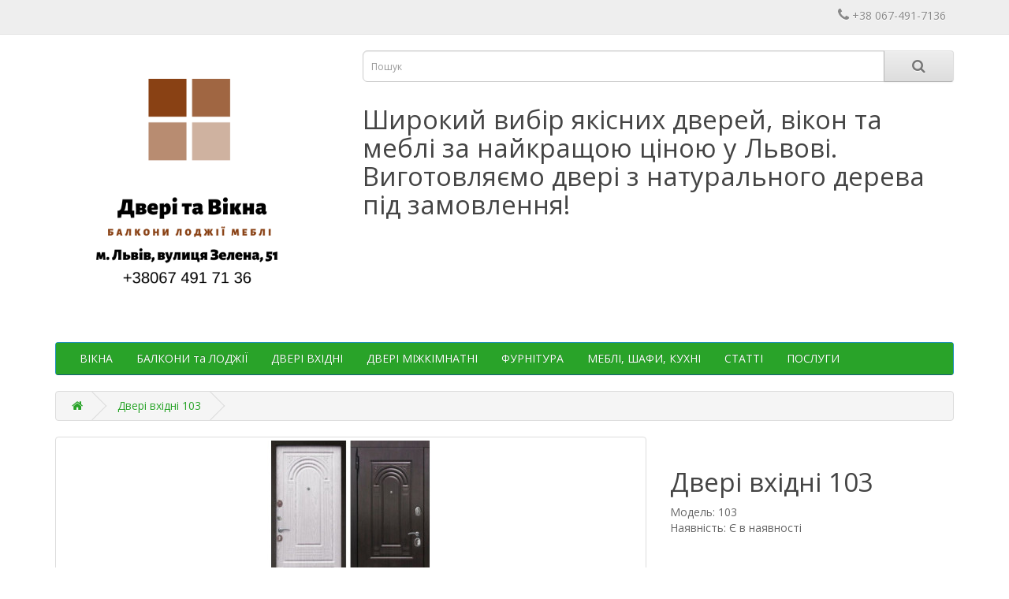

--- FILE ---
content_type: text/html; charset=utf-8
request_url: https://doors.lviv.ua/213
body_size: 5828
content:
<!DOCTYPE html>
<!--[if IE]><![endif]-->
<!--[if IE 8 ]><html dir="ltr" lang="ua" class="ie8"><![endif]-->
<!--[if IE 9 ]><html dir="ltr" lang="ua" class="ie9"><![endif]-->
<!--[if (gt IE 9)|!(IE)]><!-->
<html dir="ltr" lang="ua">
<!--<![endif]-->
<head>
<meta charset="UTF-8" />
<meta name="viewport" content="width=device-width, initial-scale=1">
<meta http-equiv="X-UA-Compatible" content="IE=edge">
<title>Вхідні двері-Львів ☝найкраща ціна+✅встановлення</title>
<base href="https://doors.lviv.ua/" />
<meta name="description" content="Вхідні двері-Львів ☝найкраща ціна+✅встановлення.Елітні вхідні двері  ☝380674917136 вул Зелена 51.безкоштовна доставка" />
<meta name="keywords" content="Двері вхідні " />
<script src="catalog/view/javascript/jquery/jquery-2.1.1.min.js" type="text/javascript"></script>
<link href="catalog/view/javascript/bootstrap/css/bootstrap.min.css" rel="stylesheet" media="screen" />
<script src="catalog/view/javascript/bootstrap/js/bootstrap.min.js" type="text/javascript"></script>
<link href="catalog/view/javascript/font-awesome/css/font-awesome.min.css" rel="stylesheet" type="text/css" />
<link href="//fonts.googleapis.com/css?family=Open+Sans:400,400i,300,700" rel="stylesheet" type="text/css" />
<link href="catalog/view/theme/default/stylesheet/stylesheet.css" rel="stylesheet">
<link href="catalog/view/javascript/jquery/magnific/magnific-popup.css" type="text/css" rel="stylesheet" media="screen" />
<link href="catalog/view/javascript/jquery/datetimepicker/bootstrap-datetimepicker.min.css" type="text/css" rel="stylesheet" media="screen" />
<script src="catalog/view/javascript/jquery/magnific/jquery.magnific-popup.min.js" type="text/javascript"></script>
<script src="catalog/view/javascript/jquery/datetimepicker/moment/moment.min.js" type="text/javascript"></script>
<script src="catalog/view/javascript/jquery/datetimepicker/moment/moment-with-locales.min.js" type="text/javascript"></script>
<script src="catalog/view/javascript/jquery/datetimepicker/bootstrap-datetimepicker.min.js" type="text/javascript"></script>
<script src="catalog/view/javascript/common.js" type="text/javascript"></script>
<link href="https://doors.lviv.ua/213" rel="canonical" />
<link href="https://doors.lviv.ua/image/catalog/_Двері та Вікна_ (3).png" rel="icon" />


<!-- Google tag (gtag.js) -->
<script async src="https://www.googletagmanager.com/gtag/js?id=G-49TERBWSGV"></script>
<script>
  window.dataLayer = window.dataLayer || [];
  function gtag(){dataLayer.push(arguments);}
  gtag('js', new Date());

  gtag('config', 'G-49TERBWSGV');
</script>

<style type="text/css">
                .whishlist-hidden {
                display: none !important;
                }
                .price {
                font-size: 1.4em;
                font-weight: bold;
                }
                .control-label {
                font-size: medium;
                }
                .fa {
                font-size: 18px;
                }
                div.required label {
                font-size: medium;
                font-weight: bold;
                }
                body {
                font-weight: 500;
                font-size: 14px;
                }
                .product-thumb .button-group {
                display: none;
                }
                .list-inline li:nth-child(2), .list-inline li:nth-child(3), .list-inline li:nth-child(4) {
                display: none;
                }
                #cart {
                display: none;
                }
                td .btn-primary {
                display: none;
                }
                .collapse {
                background-color: #29a329 !important;
                }
                a {
                color: #29a329;
                }
                #logo h1 a {
                font-family: 'Roboto Slab', serif;
                font-style: italic;
                font-size: 1.2em;
                font-weight: bold;
                color: red;
                }
                #column-left a {
                font-weight: bold;
                font-size: 1.2em;
                color: black;
                }
                </style>
<body>
<nav id="top">
  <div class="container">
    
    <div id="top-links" class="nav pull-right">
      <ul class="list-inline">
        <li><a href="https://doors.lviv.ua/index.php?route=information/contact"><i class="fa fa-phone"></i></a> <span class="hidden-xs hidden-sm hidden-md">+38 067-491-7136</span></li>
        <li class="dropdown"><a href="https://doors.lviv.ua/index.php?route=account/account" title="Особистий кабінет" class="dropdown-toggle" data-toggle="dropdown"><i class="fa fa-user"></i> <span class="hidden-xs hidden-sm hidden-md">Особистий кабінет</span> <span class="caret"></span></a>
          <ul class="dropdown-menu dropdown-menu-right">
                        <li><a href="https://doors.lviv.ua/index.php?route=account/register">Реєстрація</a></li>
            <li><a href="https://doors.lviv.ua/index.php?route=account/login">Авторизація</a></li>
                      </ul>
        </li>
        
        <li><a href="https://doors.lviv.ua/index.php?route=checkout/cart" title="Кошик"><i class="fa fa-shopping-cart"></i> <span class="hidden-xs hidden-sm hidden-md">Кошик</span></a></li>
        <li><a href="https://doors.lviv.ua/index.php?route=checkout/checkout" title="Оформити замовлення"><i class="fa fa-share"></i> <span class="hidden-xs hidden-sm hidden-md">Оформити замовлення</span></a></li>
      </ul>
    </div>
  </div>
</nav>
<header>
  <div class="container">
    <div class="row">
      <div class="col-sm-4">
        <div id="logo"><a href="https://doors.lviv.ua/index.php?route=common/home"><img src="https://doors.lviv.ua/image/catalog/_Двері та Вікна_ (3).png" title="ДВЕРІ ВІКНА МЕБЛІ ВІД ВИРОБНИКА " alt="ДВЕРІ ВІКНА МЕБЛІ ВІД ВИРОБНИКА " class="img-responsive" /></a></div>
      </div>
      <div class="col-sm-8">
	<div class="row"><div class="col-sm-12"><div id="search" class="input-group">
  <input type="text" name="search" value="" placeholder="Пошук" class="form-control input-lg" />
  <span class="input-group-btn">
    <button type="button" class="btn btn-default btn-lg"><i class="fa fa-search"></i></button>
  </span>
</div></div></div>
        <div class="row"><div class="col-sm-12"><h1>Широкий вибір якісних дверей, вікон та меблі за найкращою ціною у Львові. Виготовляємо двері з натурального дерева під замовлення!</h1></div></div>
	</div>
    </div>
  </div>
</header>
<div class="container">
  <nav id="menu" class="navbar">
    <div class="navbar-header"><span id="category" class="visible-xs">Категорії</span>
      <button type="button" class="btn btn-navbar navbar-toggle" data-toggle="collapse" data-target=".navbar-ex1-collapse"><i class="fa fa-bars"></i></button>
    </div>
    <div class="collapse navbar-collapse navbar-ex1-collapse">
      <ul class="nav navbar-nav">
                        <li class="dropdown"><a href="https://doors.lviv.ua/vikna-lviv" class="dropdown-toggle" data-toggle="dropdown">ВІКНА</a>
          <div class="dropdown-menu">
            <div class="dropdown-inner">               <ul class="list-unstyled">
                                <li><a href="https://doors.lviv.ua/vikna-lviv/kbe">Вікна KBE (20)</a></li>
                                <li><a href="https://doors.lviv.ua/vikna-lviv/rehau">Вікна REHAU (22)</a></li>
                                <li><a href="https://doors.lviv.ua/vikna-lviv/steco">Вікна STEKO (20)</a></li>
                                <li><a href="https://doors.lviv.ua/vikna-lviv/aluplast">Вікна ALUPLAST (20)</a></li>
                                <li><a href="https://doors.lviv.ua/vikna-lviv/wds">Вікна WDS (21)</a></li>
                                <li><a href="https://doors.lviv.ua/vikna-lviv/derevo">Вікна дерев'яні (10)</a></li>
                                <li><a href="https://doors.lviv.ua/vikna-lviv/alumimiy">Вікна алюмінієві (3)</a></li>
                                <li><a href="https://doors.lviv.ua/vikna-lviv/pidviconnuk">Підвіконники (18)</a></li>
                                <li><a href="https://doors.lviv.ua/vikna-lviv/moskitni-sitki">Москітні сітки (3)</a></li>
                              </ul>
              </div>
            <a href="https://doors.lviv.ua/vikna-lviv" class="see-all">Показати усі ВІКНА</a> </div>
        </li>
                                <li><a href="https://doors.lviv.ua/balconies">БАЛКОНИ та ЛОДЖІЇ</a></li>
                                <li class="dropdown"><a href="https://doors.lviv.ua/dvery-vhidny" class="dropdown-toggle" data-toggle="dropdown">ДВЕРІ ВХІДНІ</a>
          <div class="dropdown-menu">
            <div class="dropdown-inner">               <ul class="list-unstyled">
                                <li><a href="https://doors.lviv.ua/dvery-vhidny/vhidniall">Двері вхідні (151)</a></li>
                                <li><a href="https://doors.lviv.ua/dvery-vhidny/kovany">Двері вхідні в будинок з ковкою і склопакетом (47)</a></li>
                              </ul>
                            <ul class="list-unstyled">
                                <li><a href="https://doors.lviv.ua/dvery-vhidny/dub">Двері вхідні з дубовими накладками (6)</a></li>
                              </ul>
              </div>
            <a href="https://doors.lviv.ua/dvery-vhidny" class="see-all">Показати усі ДВЕРІ ВХІДНІ</a> </div>
        </li>
                                <li class="dropdown"><a href="https://doors.lviv.ua/door-room" class="dropdown-toggle" data-toggle="dropdown">ДВЕРІ МІЖКІМНАТНІ</a>
          <div class="dropdown-menu">
            <div class="dropdown-inner">               <ul class="list-unstyled">
                                <li><a href="https://doors.lviv.ua/door-room/natur-derevo">Двері з натурального дерева (267)</a></li>
                                <li><a href="https://doors.lviv.ua/door-room/shpon">Двері Шпоновані (96)</a></li>
                                <li><a href="https://doors.lviv.ua/door-room/mdf">Двері з МДФ (5)</a></li>
                                <li><a href="https://doors.lviv.ua/door-room/dsp">Двері з ДСП (0)</a></li>
                                <li><a href="https://doors.lviv.ua/door-room/ecoshpon">Двері з екошпону (18)</a></li>
                                <li><a href="https://doors.lviv.ua/door-room/pvh">Двері з ПВХ (164)</a></li>
                                <li><a href="https://doors.lviv.ua/door-room/italy-shpon">Двері з італійського екошпону (131)</a></li>
                                <li><a href="https://doors.lviv.ua/door-room/laminovany">Двері ламіновані (0)</a></li>
                                <li><a href="https://doors.lviv.ua/index.php?route=product/category&amp;path=68_76">Двері комбіновані (0)</a></li>
                                <li><a href="https://doors.lviv.ua/door-room/scruty">Двері скритого монтажу (2)</a></li>
                                <li><a href="https://doors.lviv.ua/door-room/dvery-sauna">ДВЕРІ ДЛЯ САУНИ (3)</a></li>
                                <li><a href="https://doors.lviv.ua/door-room/whiteroom">Двері міжкімнатні білі (136)</a></li>
                              </ul>
              </div>
            <a href="https://doors.lviv.ua/door-room" class="see-all">Показати усі ДВЕРІ МІЖКІМНАТНІ</a> </div>
        </li>
                                <li><a href="https://doors.lviv.ua/furnitura">ФУРНІТУРА</a></li>
                                <li class="dropdown"><a href="https://doors.lviv.ua/mebly" class="dropdown-toggle" data-toggle="dropdown">МЕБЛІ, ШАФИ, КУХНІ</a>
          <div class="dropdown-menu">
            <div class="dropdown-inner">               <ul class="list-unstyled">
                                <li><a href="https://doors.lviv.ua/mebly/shafu">Шафи купе (двері для шаф купе) (16)</a></li>
                                <li><a href="https://doors.lviv.ua/mebly/kuhnyafabr">Кухні фабричні (13)</a></li>
                                <li><a href="https://doors.lviv.ua/index.php?route=product/category&amp;path=64_94">Кухні під замовлення (28)</a></li>
                                <li><a href="https://doors.lviv.ua/mebly/lizhko">Ліжка, Матраци (28)</a></li>
                                <li><a href="https://doors.lviv.ua/mebly/pruhozhi">Прихожі (6)</a></li>
                                <li><a href="https://doors.lviv.ua/mebly/spalny">Спальні (0)</a></li>
                                <li><a href="https://doors.lviv.ua/mebly/vytalnya">Вітальня (0)</a></li>
                                <li><a href="https://doors.lviv.ua/mebly/komod">Комоди, тумбочки (12)</a></li>
                                <li><a href="https://doors.lviv.ua/mebly/table">Столи (11)</a></li>
                                <li><a href="https://doors.lviv.ua/mebly/krislo">Крісла (0)</a></li>
                                <li><a href="https://doors.lviv.ua/mebly/duvanu">Дивани (6)</a></li>
                              </ul>
              </div>
            <a href="https://doors.lviv.ua/mebly" class="see-all">Показати усі МЕБЛІ, ШАФИ, КУХНІ</a> </div>
        </li>
                                <li><a href="https://doors.lviv.ua/statti">СТАТТІ</a></li>
                                <li><a href="https://doors.lviv.ua/poslugu">ПОСЛУГИ</a></li>
                      </ul>
    </div>
  </nav>
</div>
 

<div id="product-product" class="container">
  <ul class="breadcrumb">
        <li><a href="https://doors.lviv.ua/index.php?route=common/home"><i class="fa fa-home"></i></a></li>
        <li><a href="https://doors.lviv.ua/213">Двері вхідні 103</a></li>
      </ul>
  <div class="row">
                <div id="content" class="col-sm-12">
      <div class="row">                         <div class="col-sm-8">           <ul class="thumbnails">
                        <li><a class="thumbnail" href="https://doors.lviv.ua/image/cache/catalog/%20двері/зображення_viber_2021-01-12_15-20-14-500x500.jpg" title="Двері вхідні 103"><img src="https://doors.lviv.ua/image/cache/catalog/%20двері/зображення_viber_2021-01-12_15-20-14-228x228.jpg" title="Двері вхідні 103" alt="Двері вхідні 103" /></a></li>
                                  </ul>
                    <ul class="nav nav-tabs">
            <li class="active"><a href="#tab-description" data-toggle="tab">Опис</a></li>
                                  </ul>
          <div class="tab-content">
            <div class="tab-pane active" id="tab-description"><p>Двері вхідні металеві<br></p></div>
                        </div>
        </div>
                                <div class="col-sm-4">
          <div class="btn-group">
            <button type="button" data-toggle="tooltip" class="btn btn-default whishlist-hidden" title="В закладки onclick="wishlist.add('578');"><i class="fa fa-heart"></i></button>
            <button type="button" data-toggle="tooltip" class="btn btn-default" title="порівняння" style="display:none" onclick="compare.add('578');"><i class="fa fa-exchange"></i></button>
          </div>
          <h1>Двері вхідні 103</h1>
          <ul class="list-unstyled">
                        <li>Модель: 103</li>
                        <li>Наявність: Є в наявності</li>
          </ul>
                    <ul class="list-unstyled">
                        <li>
              
            </li>
                                                          </ul>
                    <div id="product">                         <a id="button-cart"  class="btn btn-primary btn-lg btn-block" href='index.php?route=information/requestcallback' target="_blank">Замовити звортній дзвінок</a>






            </div>
           </div>
      </div>
                    </div>
    </div>
</div>
<script type="text/javascript"><!--
$('select[name=\'recurring_id\'], input[name="quantity"]').change(function(){
	$.ajax({
		url: 'index.php?route=product/product/getRecurringDescription',
		type: 'post',
		data: $('input[name=\'product_id\'], input[name=\'quantity\'], select[name=\'recurring_id\']'),
		dataType: 'json',
		beforeSend: function() {
			$('#recurring-description').html('');
		},
		success: function(json) {
			$('.alert-dismissible, .text-danger').remove();

			if (json['success']) {
				$('#recurring-description').html(json['success']);
			}
		}
	});
});
//--></script> 
<script type="text/javascript"><!--
$('#button-cart').on('click', function() {
	$.ajax({
		url: 'index.php?route=checkout/cart/add',
		type: 'post',
		data: $('#product input[type=\'text\'], #product input[type=\'hidden\'], #product input[type=\'radio\']:checked, #product input[type=\'checkbox\']:checked, #product select, #product textarea'),
		dataType: 'json',
		beforeSend: function() {
			$('#button-cart').button('loading');
		},
		complete: function() {
			$('#button-cart').button('reset');
		},
		success: function(json) {
			$('.alert-dismissible, .text-danger').remove();
			$('.form-group').removeClass('has-error');

			if (json['error']) {
				if (json['error']['option']) {
					for (i in json['error']['option']) {
						var element = $('#input-option' + i.replace('_', '-'));

						if (element.parent().hasClass('input-group')) {
							element.parent().after('<div class="text-danger">' + json['error']['option'][i] + '</div>');
						} else {
							element.after('<div class="text-danger">' + json['error']['option'][i] + '</div>');
						}
					}
				}

				if (json['error']['recurring']) {
					$('select[name=\'recurring_id\']').after('<div class="text-danger">' + json['error']['recurring'] + '</div>');
				}

				// Highlight any found errors
				$('.text-danger').parent().addClass('has-error');
			}

			if (json['success']) {
				$('.breadcrumb').after('<div class="alert alert-success alert-dismissible">' + json['success'] + '<button type="button" class="close" data-dismiss="alert">&times;</button></div>');

				$('#cart > button').html('<span id="cart-total"><i class="fa fa-shopping-cart"></i> ' + json['total'] + '</span>');

				$('html, body').animate({ scrollTop: 0 }, 'slow');

				$('#cart > ul').load('index.php?route=common/cart/info ul li');
			}
		},
        error: function(xhr, ajaxOptions, thrownError) {
            alert(thrownError + "\r\n" + xhr.statusText + "\r\n" + xhr.responseText);
        }
	});
});
//--></script> 
<script type="text/javascript"><!--
$('.date').datetimepicker({
	language: '',
	pickTime: false
});

$('.datetime').datetimepicker({
	language: '',
	pickDate: true,
	pickTime: true
});

$('.time').datetimepicker({
	language: '',
	pickDate: false
});

$('button[id^=\'button-upload\']').on('click', function() {
	var node = this;

	$('#form-upload').remove();

	$('body').prepend('<form enctype="multipart/form-data" id="form-upload" style="display: none;"><input type="file" name="file" /></form>');

	$('#form-upload input[name=\'file\']').trigger('click');

	if (typeof timer != 'undefined') {
    	clearInterval(timer);
	}

	timer = setInterval(function() {
		if ($('#form-upload input[name=\'file\']').val() != '') {
			clearInterval(timer);

			$.ajax({
				url: 'index.php?route=tool/upload',
				type: 'post',
				dataType: 'json',
				data: new FormData($('#form-upload')[0]),
				cache: false,
				contentType: false,
				processData: false,
				beforeSend: function() {
					$(node).button('loading');
				},
				complete: function() {
					$(node).button('reset');
				},
				success: function(json) {
					$('.text-danger').remove();

					if (json['error']) {
						$(node).parent().find('input').after('<div class="text-danger">' + json['error'] + '</div>');
					}

					if (json['success']) {
						alert(json['success']);

						$(node).parent().find('input').val(json['code']);
					}
				},
				error: function(xhr, ajaxOptions, thrownError) {
					alert(thrownError + "\r\n" + xhr.statusText + "\r\n" + xhr.responseText);
				}
			});
		}
	}, 500);
});
//--></script> 
<script type="text/javascript"><!--
$('#review').delegate('.pagination a', 'click', function(e) {
    e.preventDefault();

    $('#review').fadeOut('slow');

    $('#review').load(this.href);

    $('#review').fadeIn('slow');
});

$('#review').load('index.php?route=product/product/review&product_id=578');

$('#button-review').on('click', function() {
	$.ajax({
		url: 'index.php?route=product/product/write&product_id=578',
		type: 'post',
		dataType: 'json',
		data: $("#form-review").serialize(),
		beforeSend: function() {
			$('#button-review').button('loading');
		},
		complete: function() {
			$('#button-review').button('reset');
		},
		success: function(json) {
			$('.alert-dismissible').remove();

			if (json['error']) {
				$('#review').after('<div class="alert alert-danger alert-dismissible"><i class="fa fa-exclamation-circle"></i> ' + json['error'] + '</div>');
			}

			if (json['success']) {
				$('#review').after('<div class="alert alert-success alert-dismissible"><i class="fa fa-check-circle"></i> ' + json['success'] + '</div>');

				$('input[name=\'name\']').val('');
				$('textarea[name=\'text\']').val('');
				$('input[name=\'rating\']:checked').prop('checked', false);
			}
		}
	});
});

$(document).ready(function() {
	$('.thumbnails').magnificPopup({
		type:'image',
		delegate: 'a',
		gallery: {
			enabled: true
		}
	});
});
//--></script> 
<footer>
  <div class="container">
    <div class="row">
            <div class="col-md-6 text-center">
        <h5>Інформація</h5>
        <ul class="list-unstyled">
                   <li><a href="https://doors.lviv.ua/Про-Компанію">Про нас</a></li>
                    <li><a href="https://doors.lviv.ua/Доставка">Доставка</a></li>
                  </ul>
      </div>
            <div class="col-md-6 text-center">
        <h5>Служба підтримки</h5>
        <ul class="list-unstyled">
          <li><a href="https://doors.lviv.ua/index.php?route=information/contact">Контакти</a></li>

          <li><a href="https://doors.lviv.ua/index.php?route=information/sitemap">Карта сайту</a></li>
        </ul>
      </div>

        








        







    </div>
    <hr>
    <p class="text-center">
                 Магазин-виробник Двері, Вікна, Меблі © 2026 </p>
  </div>
</footer>
<!--
OpenCart is open source software and you are free to remove the powered by OpenCart if you want, but its generally accepted practise to make a small donation.
Please donate via PayPal to donate@opencart.com
//-->
</body></html> 
